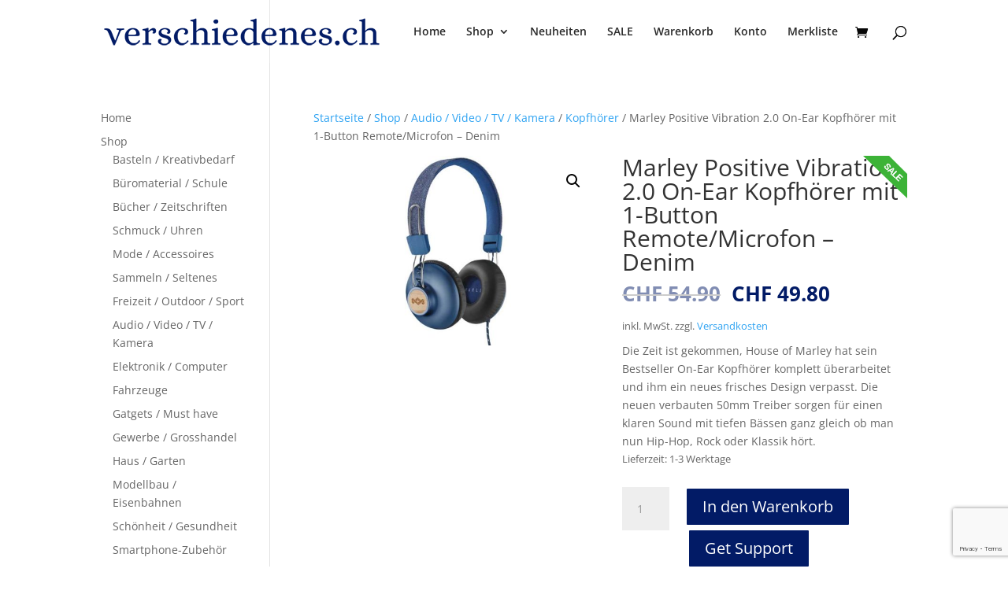

--- FILE ---
content_type: text/html; charset=utf-8
request_url: https://www.google.com/recaptcha/api2/anchor?ar=1&k=6Lec4sMZAAAAAJYFldzP16LOnBz4byIxSVq-leGg&co=aHR0cHM6Ly92ZXJzY2hpZWRlbmVzLmNoOjQ0Mw..&hl=en&v=PoyoqOPhxBO7pBk68S4YbpHZ&size=invisible&anchor-ms=20000&execute-ms=30000&cb=xj76s7eobyug
body_size: 48595
content:
<!DOCTYPE HTML><html dir="ltr" lang="en"><head><meta http-equiv="Content-Type" content="text/html; charset=UTF-8">
<meta http-equiv="X-UA-Compatible" content="IE=edge">
<title>reCAPTCHA</title>
<style type="text/css">
/* cyrillic-ext */
@font-face {
  font-family: 'Roboto';
  font-style: normal;
  font-weight: 400;
  font-stretch: 100%;
  src: url(//fonts.gstatic.com/s/roboto/v48/KFO7CnqEu92Fr1ME7kSn66aGLdTylUAMa3GUBHMdazTgWw.woff2) format('woff2');
  unicode-range: U+0460-052F, U+1C80-1C8A, U+20B4, U+2DE0-2DFF, U+A640-A69F, U+FE2E-FE2F;
}
/* cyrillic */
@font-face {
  font-family: 'Roboto';
  font-style: normal;
  font-weight: 400;
  font-stretch: 100%;
  src: url(//fonts.gstatic.com/s/roboto/v48/KFO7CnqEu92Fr1ME7kSn66aGLdTylUAMa3iUBHMdazTgWw.woff2) format('woff2');
  unicode-range: U+0301, U+0400-045F, U+0490-0491, U+04B0-04B1, U+2116;
}
/* greek-ext */
@font-face {
  font-family: 'Roboto';
  font-style: normal;
  font-weight: 400;
  font-stretch: 100%;
  src: url(//fonts.gstatic.com/s/roboto/v48/KFO7CnqEu92Fr1ME7kSn66aGLdTylUAMa3CUBHMdazTgWw.woff2) format('woff2');
  unicode-range: U+1F00-1FFF;
}
/* greek */
@font-face {
  font-family: 'Roboto';
  font-style: normal;
  font-weight: 400;
  font-stretch: 100%;
  src: url(//fonts.gstatic.com/s/roboto/v48/KFO7CnqEu92Fr1ME7kSn66aGLdTylUAMa3-UBHMdazTgWw.woff2) format('woff2');
  unicode-range: U+0370-0377, U+037A-037F, U+0384-038A, U+038C, U+038E-03A1, U+03A3-03FF;
}
/* math */
@font-face {
  font-family: 'Roboto';
  font-style: normal;
  font-weight: 400;
  font-stretch: 100%;
  src: url(//fonts.gstatic.com/s/roboto/v48/KFO7CnqEu92Fr1ME7kSn66aGLdTylUAMawCUBHMdazTgWw.woff2) format('woff2');
  unicode-range: U+0302-0303, U+0305, U+0307-0308, U+0310, U+0312, U+0315, U+031A, U+0326-0327, U+032C, U+032F-0330, U+0332-0333, U+0338, U+033A, U+0346, U+034D, U+0391-03A1, U+03A3-03A9, U+03B1-03C9, U+03D1, U+03D5-03D6, U+03F0-03F1, U+03F4-03F5, U+2016-2017, U+2034-2038, U+203C, U+2040, U+2043, U+2047, U+2050, U+2057, U+205F, U+2070-2071, U+2074-208E, U+2090-209C, U+20D0-20DC, U+20E1, U+20E5-20EF, U+2100-2112, U+2114-2115, U+2117-2121, U+2123-214F, U+2190, U+2192, U+2194-21AE, U+21B0-21E5, U+21F1-21F2, U+21F4-2211, U+2213-2214, U+2216-22FF, U+2308-230B, U+2310, U+2319, U+231C-2321, U+2336-237A, U+237C, U+2395, U+239B-23B7, U+23D0, U+23DC-23E1, U+2474-2475, U+25AF, U+25B3, U+25B7, U+25BD, U+25C1, U+25CA, U+25CC, U+25FB, U+266D-266F, U+27C0-27FF, U+2900-2AFF, U+2B0E-2B11, U+2B30-2B4C, U+2BFE, U+3030, U+FF5B, U+FF5D, U+1D400-1D7FF, U+1EE00-1EEFF;
}
/* symbols */
@font-face {
  font-family: 'Roboto';
  font-style: normal;
  font-weight: 400;
  font-stretch: 100%;
  src: url(//fonts.gstatic.com/s/roboto/v48/KFO7CnqEu92Fr1ME7kSn66aGLdTylUAMaxKUBHMdazTgWw.woff2) format('woff2');
  unicode-range: U+0001-000C, U+000E-001F, U+007F-009F, U+20DD-20E0, U+20E2-20E4, U+2150-218F, U+2190, U+2192, U+2194-2199, U+21AF, U+21E6-21F0, U+21F3, U+2218-2219, U+2299, U+22C4-22C6, U+2300-243F, U+2440-244A, U+2460-24FF, U+25A0-27BF, U+2800-28FF, U+2921-2922, U+2981, U+29BF, U+29EB, U+2B00-2BFF, U+4DC0-4DFF, U+FFF9-FFFB, U+10140-1018E, U+10190-1019C, U+101A0, U+101D0-101FD, U+102E0-102FB, U+10E60-10E7E, U+1D2C0-1D2D3, U+1D2E0-1D37F, U+1F000-1F0FF, U+1F100-1F1AD, U+1F1E6-1F1FF, U+1F30D-1F30F, U+1F315, U+1F31C, U+1F31E, U+1F320-1F32C, U+1F336, U+1F378, U+1F37D, U+1F382, U+1F393-1F39F, U+1F3A7-1F3A8, U+1F3AC-1F3AF, U+1F3C2, U+1F3C4-1F3C6, U+1F3CA-1F3CE, U+1F3D4-1F3E0, U+1F3ED, U+1F3F1-1F3F3, U+1F3F5-1F3F7, U+1F408, U+1F415, U+1F41F, U+1F426, U+1F43F, U+1F441-1F442, U+1F444, U+1F446-1F449, U+1F44C-1F44E, U+1F453, U+1F46A, U+1F47D, U+1F4A3, U+1F4B0, U+1F4B3, U+1F4B9, U+1F4BB, U+1F4BF, U+1F4C8-1F4CB, U+1F4D6, U+1F4DA, U+1F4DF, U+1F4E3-1F4E6, U+1F4EA-1F4ED, U+1F4F7, U+1F4F9-1F4FB, U+1F4FD-1F4FE, U+1F503, U+1F507-1F50B, U+1F50D, U+1F512-1F513, U+1F53E-1F54A, U+1F54F-1F5FA, U+1F610, U+1F650-1F67F, U+1F687, U+1F68D, U+1F691, U+1F694, U+1F698, U+1F6AD, U+1F6B2, U+1F6B9-1F6BA, U+1F6BC, U+1F6C6-1F6CF, U+1F6D3-1F6D7, U+1F6E0-1F6EA, U+1F6F0-1F6F3, U+1F6F7-1F6FC, U+1F700-1F7FF, U+1F800-1F80B, U+1F810-1F847, U+1F850-1F859, U+1F860-1F887, U+1F890-1F8AD, U+1F8B0-1F8BB, U+1F8C0-1F8C1, U+1F900-1F90B, U+1F93B, U+1F946, U+1F984, U+1F996, U+1F9E9, U+1FA00-1FA6F, U+1FA70-1FA7C, U+1FA80-1FA89, U+1FA8F-1FAC6, U+1FACE-1FADC, U+1FADF-1FAE9, U+1FAF0-1FAF8, U+1FB00-1FBFF;
}
/* vietnamese */
@font-face {
  font-family: 'Roboto';
  font-style: normal;
  font-weight: 400;
  font-stretch: 100%;
  src: url(//fonts.gstatic.com/s/roboto/v48/KFO7CnqEu92Fr1ME7kSn66aGLdTylUAMa3OUBHMdazTgWw.woff2) format('woff2');
  unicode-range: U+0102-0103, U+0110-0111, U+0128-0129, U+0168-0169, U+01A0-01A1, U+01AF-01B0, U+0300-0301, U+0303-0304, U+0308-0309, U+0323, U+0329, U+1EA0-1EF9, U+20AB;
}
/* latin-ext */
@font-face {
  font-family: 'Roboto';
  font-style: normal;
  font-weight: 400;
  font-stretch: 100%;
  src: url(//fonts.gstatic.com/s/roboto/v48/KFO7CnqEu92Fr1ME7kSn66aGLdTylUAMa3KUBHMdazTgWw.woff2) format('woff2');
  unicode-range: U+0100-02BA, U+02BD-02C5, U+02C7-02CC, U+02CE-02D7, U+02DD-02FF, U+0304, U+0308, U+0329, U+1D00-1DBF, U+1E00-1E9F, U+1EF2-1EFF, U+2020, U+20A0-20AB, U+20AD-20C0, U+2113, U+2C60-2C7F, U+A720-A7FF;
}
/* latin */
@font-face {
  font-family: 'Roboto';
  font-style: normal;
  font-weight: 400;
  font-stretch: 100%;
  src: url(//fonts.gstatic.com/s/roboto/v48/KFO7CnqEu92Fr1ME7kSn66aGLdTylUAMa3yUBHMdazQ.woff2) format('woff2');
  unicode-range: U+0000-00FF, U+0131, U+0152-0153, U+02BB-02BC, U+02C6, U+02DA, U+02DC, U+0304, U+0308, U+0329, U+2000-206F, U+20AC, U+2122, U+2191, U+2193, U+2212, U+2215, U+FEFF, U+FFFD;
}
/* cyrillic-ext */
@font-face {
  font-family: 'Roboto';
  font-style: normal;
  font-weight: 500;
  font-stretch: 100%;
  src: url(//fonts.gstatic.com/s/roboto/v48/KFO7CnqEu92Fr1ME7kSn66aGLdTylUAMa3GUBHMdazTgWw.woff2) format('woff2');
  unicode-range: U+0460-052F, U+1C80-1C8A, U+20B4, U+2DE0-2DFF, U+A640-A69F, U+FE2E-FE2F;
}
/* cyrillic */
@font-face {
  font-family: 'Roboto';
  font-style: normal;
  font-weight: 500;
  font-stretch: 100%;
  src: url(//fonts.gstatic.com/s/roboto/v48/KFO7CnqEu92Fr1ME7kSn66aGLdTylUAMa3iUBHMdazTgWw.woff2) format('woff2');
  unicode-range: U+0301, U+0400-045F, U+0490-0491, U+04B0-04B1, U+2116;
}
/* greek-ext */
@font-face {
  font-family: 'Roboto';
  font-style: normal;
  font-weight: 500;
  font-stretch: 100%;
  src: url(//fonts.gstatic.com/s/roboto/v48/KFO7CnqEu92Fr1ME7kSn66aGLdTylUAMa3CUBHMdazTgWw.woff2) format('woff2');
  unicode-range: U+1F00-1FFF;
}
/* greek */
@font-face {
  font-family: 'Roboto';
  font-style: normal;
  font-weight: 500;
  font-stretch: 100%;
  src: url(//fonts.gstatic.com/s/roboto/v48/KFO7CnqEu92Fr1ME7kSn66aGLdTylUAMa3-UBHMdazTgWw.woff2) format('woff2');
  unicode-range: U+0370-0377, U+037A-037F, U+0384-038A, U+038C, U+038E-03A1, U+03A3-03FF;
}
/* math */
@font-face {
  font-family: 'Roboto';
  font-style: normal;
  font-weight: 500;
  font-stretch: 100%;
  src: url(//fonts.gstatic.com/s/roboto/v48/KFO7CnqEu92Fr1ME7kSn66aGLdTylUAMawCUBHMdazTgWw.woff2) format('woff2');
  unicode-range: U+0302-0303, U+0305, U+0307-0308, U+0310, U+0312, U+0315, U+031A, U+0326-0327, U+032C, U+032F-0330, U+0332-0333, U+0338, U+033A, U+0346, U+034D, U+0391-03A1, U+03A3-03A9, U+03B1-03C9, U+03D1, U+03D5-03D6, U+03F0-03F1, U+03F4-03F5, U+2016-2017, U+2034-2038, U+203C, U+2040, U+2043, U+2047, U+2050, U+2057, U+205F, U+2070-2071, U+2074-208E, U+2090-209C, U+20D0-20DC, U+20E1, U+20E5-20EF, U+2100-2112, U+2114-2115, U+2117-2121, U+2123-214F, U+2190, U+2192, U+2194-21AE, U+21B0-21E5, U+21F1-21F2, U+21F4-2211, U+2213-2214, U+2216-22FF, U+2308-230B, U+2310, U+2319, U+231C-2321, U+2336-237A, U+237C, U+2395, U+239B-23B7, U+23D0, U+23DC-23E1, U+2474-2475, U+25AF, U+25B3, U+25B7, U+25BD, U+25C1, U+25CA, U+25CC, U+25FB, U+266D-266F, U+27C0-27FF, U+2900-2AFF, U+2B0E-2B11, U+2B30-2B4C, U+2BFE, U+3030, U+FF5B, U+FF5D, U+1D400-1D7FF, U+1EE00-1EEFF;
}
/* symbols */
@font-face {
  font-family: 'Roboto';
  font-style: normal;
  font-weight: 500;
  font-stretch: 100%;
  src: url(//fonts.gstatic.com/s/roboto/v48/KFO7CnqEu92Fr1ME7kSn66aGLdTylUAMaxKUBHMdazTgWw.woff2) format('woff2');
  unicode-range: U+0001-000C, U+000E-001F, U+007F-009F, U+20DD-20E0, U+20E2-20E4, U+2150-218F, U+2190, U+2192, U+2194-2199, U+21AF, U+21E6-21F0, U+21F3, U+2218-2219, U+2299, U+22C4-22C6, U+2300-243F, U+2440-244A, U+2460-24FF, U+25A0-27BF, U+2800-28FF, U+2921-2922, U+2981, U+29BF, U+29EB, U+2B00-2BFF, U+4DC0-4DFF, U+FFF9-FFFB, U+10140-1018E, U+10190-1019C, U+101A0, U+101D0-101FD, U+102E0-102FB, U+10E60-10E7E, U+1D2C0-1D2D3, U+1D2E0-1D37F, U+1F000-1F0FF, U+1F100-1F1AD, U+1F1E6-1F1FF, U+1F30D-1F30F, U+1F315, U+1F31C, U+1F31E, U+1F320-1F32C, U+1F336, U+1F378, U+1F37D, U+1F382, U+1F393-1F39F, U+1F3A7-1F3A8, U+1F3AC-1F3AF, U+1F3C2, U+1F3C4-1F3C6, U+1F3CA-1F3CE, U+1F3D4-1F3E0, U+1F3ED, U+1F3F1-1F3F3, U+1F3F5-1F3F7, U+1F408, U+1F415, U+1F41F, U+1F426, U+1F43F, U+1F441-1F442, U+1F444, U+1F446-1F449, U+1F44C-1F44E, U+1F453, U+1F46A, U+1F47D, U+1F4A3, U+1F4B0, U+1F4B3, U+1F4B9, U+1F4BB, U+1F4BF, U+1F4C8-1F4CB, U+1F4D6, U+1F4DA, U+1F4DF, U+1F4E3-1F4E6, U+1F4EA-1F4ED, U+1F4F7, U+1F4F9-1F4FB, U+1F4FD-1F4FE, U+1F503, U+1F507-1F50B, U+1F50D, U+1F512-1F513, U+1F53E-1F54A, U+1F54F-1F5FA, U+1F610, U+1F650-1F67F, U+1F687, U+1F68D, U+1F691, U+1F694, U+1F698, U+1F6AD, U+1F6B2, U+1F6B9-1F6BA, U+1F6BC, U+1F6C6-1F6CF, U+1F6D3-1F6D7, U+1F6E0-1F6EA, U+1F6F0-1F6F3, U+1F6F7-1F6FC, U+1F700-1F7FF, U+1F800-1F80B, U+1F810-1F847, U+1F850-1F859, U+1F860-1F887, U+1F890-1F8AD, U+1F8B0-1F8BB, U+1F8C0-1F8C1, U+1F900-1F90B, U+1F93B, U+1F946, U+1F984, U+1F996, U+1F9E9, U+1FA00-1FA6F, U+1FA70-1FA7C, U+1FA80-1FA89, U+1FA8F-1FAC6, U+1FACE-1FADC, U+1FADF-1FAE9, U+1FAF0-1FAF8, U+1FB00-1FBFF;
}
/* vietnamese */
@font-face {
  font-family: 'Roboto';
  font-style: normal;
  font-weight: 500;
  font-stretch: 100%;
  src: url(//fonts.gstatic.com/s/roboto/v48/KFO7CnqEu92Fr1ME7kSn66aGLdTylUAMa3OUBHMdazTgWw.woff2) format('woff2');
  unicode-range: U+0102-0103, U+0110-0111, U+0128-0129, U+0168-0169, U+01A0-01A1, U+01AF-01B0, U+0300-0301, U+0303-0304, U+0308-0309, U+0323, U+0329, U+1EA0-1EF9, U+20AB;
}
/* latin-ext */
@font-face {
  font-family: 'Roboto';
  font-style: normal;
  font-weight: 500;
  font-stretch: 100%;
  src: url(//fonts.gstatic.com/s/roboto/v48/KFO7CnqEu92Fr1ME7kSn66aGLdTylUAMa3KUBHMdazTgWw.woff2) format('woff2');
  unicode-range: U+0100-02BA, U+02BD-02C5, U+02C7-02CC, U+02CE-02D7, U+02DD-02FF, U+0304, U+0308, U+0329, U+1D00-1DBF, U+1E00-1E9F, U+1EF2-1EFF, U+2020, U+20A0-20AB, U+20AD-20C0, U+2113, U+2C60-2C7F, U+A720-A7FF;
}
/* latin */
@font-face {
  font-family: 'Roboto';
  font-style: normal;
  font-weight: 500;
  font-stretch: 100%;
  src: url(//fonts.gstatic.com/s/roboto/v48/KFO7CnqEu92Fr1ME7kSn66aGLdTylUAMa3yUBHMdazQ.woff2) format('woff2');
  unicode-range: U+0000-00FF, U+0131, U+0152-0153, U+02BB-02BC, U+02C6, U+02DA, U+02DC, U+0304, U+0308, U+0329, U+2000-206F, U+20AC, U+2122, U+2191, U+2193, U+2212, U+2215, U+FEFF, U+FFFD;
}
/* cyrillic-ext */
@font-face {
  font-family: 'Roboto';
  font-style: normal;
  font-weight: 900;
  font-stretch: 100%;
  src: url(//fonts.gstatic.com/s/roboto/v48/KFO7CnqEu92Fr1ME7kSn66aGLdTylUAMa3GUBHMdazTgWw.woff2) format('woff2');
  unicode-range: U+0460-052F, U+1C80-1C8A, U+20B4, U+2DE0-2DFF, U+A640-A69F, U+FE2E-FE2F;
}
/* cyrillic */
@font-face {
  font-family: 'Roboto';
  font-style: normal;
  font-weight: 900;
  font-stretch: 100%;
  src: url(//fonts.gstatic.com/s/roboto/v48/KFO7CnqEu92Fr1ME7kSn66aGLdTylUAMa3iUBHMdazTgWw.woff2) format('woff2');
  unicode-range: U+0301, U+0400-045F, U+0490-0491, U+04B0-04B1, U+2116;
}
/* greek-ext */
@font-face {
  font-family: 'Roboto';
  font-style: normal;
  font-weight: 900;
  font-stretch: 100%;
  src: url(//fonts.gstatic.com/s/roboto/v48/KFO7CnqEu92Fr1ME7kSn66aGLdTylUAMa3CUBHMdazTgWw.woff2) format('woff2');
  unicode-range: U+1F00-1FFF;
}
/* greek */
@font-face {
  font-family: 'Roboto';
  font-style: normal;
  font-weight: 900;
  font-stretch: 100%;
  src: url(//fonts.gstatic.com/s/roboto/v48/KFO7CnqEu92Fr1ME7kSn66aGLdTylUAMa3-UBHMdazTgWw.woff2) format('woff2');
  unicode-range: U+0370-0377, U+037A-037F, U+0384-038A, U+038C, U+038E-03A1, U+03A3-03FF;
}
/* math */
@font-face {
  font-family: 'Roboto';
  font-style: normal;
  font-weight: 900;
  font-stretch: 100%;
  src: url(//fonts.gstatic.com/s/roboto/v48/KFO7CnqEu92Fr1ME7kSn66aGLdTylUAMawCUBHMdazTgWw.woff2) format('woff2');
  unicode-range: U+0302-0303, U+0305, U+0307-0308, U+0310, U+0312, U+0315, U+031A, U+0326-0327, U+032C, U+032F-0330, U+0332-0333, U+0338, U+033A, U+0346, U+034D, U+0391-03A1, U+03A3-03A9, U+03B1-03C9, U+03D1, U+03D5-03D6, U+03F0-03F1, U+03F4-03F5, U+2016-2017, U+2034-2038, U+203C, U+2040, U+2043, U+2047, U+2050, U+2057, U+205F, U+2070-2071, U+2074-208E, U+2090-209C, U+20D0-20DC, U+20E1, U+20E5-20EF, U+2100-2112, U+2114-2115, U+2117-2121, U+2123-214F, U+2190, U+2192, U+2194-21AE, U+21B0-21E5, U+21F1-21F2, U+21F4-2211, U+2213-2214, U+2216-22FF, U+2308-230B, U+2310, U+2319, U+231C-2321, U+2336-237A, U+237C, U+2395, U+239B-23B7, U+23D0, U+23DC-23E1, U+2474-2475, U+25AF, U+25B3, U+25B7, U+25BD, U+25C1, U+25CA, U+25CC, U+25FB, U+266D-266F, U+27C0-27FF, U+2900-2AFF, U+2B0E-2B11, U+2B30-2B4C, U+2BFE, U+3030, U+FF5B, U+FF5D, U+1D400-1D7FF, U+1EE00-1EEFF;
}
/* symbols */
@font-face {
  font-family: 'Roboto';
  font-style: normal;
  font-weight: 900;
  font-stretch: 100%;
  src: url(//fonts.gstatic.com/s/roboto/v48/KFO7CnqEu92Fr1ME7kSn66aGLdTylUAMaxKUBHMdazTgWw.woff2) format('woff2');
  unicode-range: U+0001-000C, U+000E-001F, U+007F-009F, U+20DD-20E0, U+20E2-20E4, U+2150-218F, U+2190, U+2192, U+2194-2199, U+21AF, U+21E6-21F0, U+21F3, U+2218-2219, U+2299, U+22C4-22C6, U+2300-243F, U+2440-244A, U+2460-24FF, U+25A0-27BF, U+2800-28FF, U+2921-2922, U+2981, U+29BF, U+29EB, U+2B00-2BFF, U+4DC0-4DFF, U+FFF9-FFFB, U+10140-1018E, U+10190-1019C, U+101A0, U+101D0-101FD, U+102E0-102FB, U+10E60-10E7E, U+1D2C0-1D2D3, U+1D2E0-1D37F, U+1F000-1F0FF, U+1F100-1F1AD, U+1F1E6-1F1FF, U+1F30D-1F30F, U+1F315, U+1F31C, U+1F31E, U+1F320-1F32C, U+1F336, U+1F378, U+1F37D, U+1F382, U+1F393-1F39F, U+1F3A7-1F3A8, U+1F3AC-1F3AF, U+1F3C2, U+1F3C4-1F3C6, U+1F3CA-1F3CE, U+1F3D4-1F3E0, U+1F3ED, U+1F3F1-1F3F3, U+1F3F5-1F3F7, U+1F408, U+1F415, U+1F41F, U+1F426, U+1F43F, U+1F441-1F442, U+1F444, U+1F446-1F449, U+1F44C-1F44E, U+1F453, U+1F46A, U+1F47D, U+1F4A3, U+1F4B0, U+1F4B3, U+1F4B9, U+1F4BB, U+1F4BF, U+1F4C8-1F4CB, U+1F4D6, U+1F4DA, U+1F4DF, U+1F4E3-1F4E6, U+1F4EA-1F4ED, U+1F4F7, U+1F4F9-1F4FB, U+1F4FD-1F4FE, U+1F503, U+1F507-1F50B, U+1F50D, U+1F512-1F513, U+1F53E-1F54A, U+1F54F-1F5FA, U+1F610, U+1F650-1F67F, U+1F687, U+1F68D, U+1F691, U+1F694, U+1F698, U+1F6AD, U+1F6B2, U+1F6B9-1F6BA, U+1F6BC, U+1F6C6-1F6CF, U+1F6D3-1F6D7, U+1F6E0-1F6EA, U+1F6F0-1F6F3, U+1F6F7-1F6FC, U+1F700-1F7FF, U+1F800-1F80B, U+1F810-1F847, U+1F850-1F859, U+1F860-1F887, U+1F890-1F8AD, U+1F8B0-1F8BB, U+1F8C0-1F8C1, U+1F900-1F90B, U+1F93B, U+1F946, U+1F984, U+1F996, U+1F9E9, U+1FA00-1FA6F, U+1FA70-1FA7C, U+1FA80-1FA89, U+1FA8F-1FAC6, U+1FACE-1FADC, U+1FADF-1FAE9, U+1FAF0-1FAF8, U+1FB00-1FBFF;
}
/* vietnamese */
@font-face {
  font-family: 'Roboto';
  font-style: normal;
  font-weight: 900;
  font-stretch: 100%;
  src: url(//fonts.gstatic.com/s/roboto/v48/KFO7CnqEu92Fr1ME7kSn66aGLdTylUAMa3OUBHMdazTgWw.woff2) format('woff2');
  unicode-range: U+0102-0103, U+0110-0111, U+0128-0129, U+0168-0169, U+01A0-01A1, U+01AF-01B0, U+0300-0301, U+0303-0304, U+0308-0309, U+0323, U+0329, U+1EA0-1EF9, U+20AB;
}
/* latin-ext */
@font-face {
  font-family: 'Roboto';
  font-style: normal;
  font-weight: 900;
  font-stretch: 100%;
  src: url(//fonts.gstatic.com/s/roboto/v48/KFO7CnqEu92Fr1ME7kSn66aGLdTylUAMa3KUBHMdazTgWw.woff2) format('woff2');
  unicode-range: U+0100-02BA, U+02BD-02C5, U+02C7-02CC, U+02CE-02D7, U+02DD-02FF, U+0304, U+0308, U+0329, U+1D00-1DBF, U+1E00-1E9F, U+1EF2-1EFF, U+2020, U+20A0-20AB, U+20AD-20C0, U+2113, U+2C60-2C7F, U+A720-A7FF;
}
/* latin */
@font-face {
  font-family: 'Roboto';
  font-style: normal;
  font-weight: 900;
  font-stretch: 100%;
  src: url(//fonts.gstatic.com/s/roboto/v48/KFO7CnqEu92Fr1ME7kSn66aGLdTylUAMa3yUBHMdazQ.woff2) format('woff2');
  unicode-range: U+0000-00FF, U+0131, U+0152-0153, U+02BB-02BC, U+02C6, U+02DA, U+02DC, U+0304, U+0308, U+0329, U+2000-206F, U+20AC, U+2122, U+2191, U+2193, U+2212, U+2215, U+FEFF, U+FFFD;
}

</style>
<link rel="stylesheet" type="text/css" href="https://www.gstatic.com/recaptcha/releases/PoyoqOPhxBO7pBk68S4YbpHZ/styles__ltr.css">
<script nonce="vjKhy3sIw77LInOsRoXWCQ" type="text/javascript">window['__recaptcha_api'] = 'https://www.google.com/recaptcha/api2/';</script>
<script type="text/javascript" src="https://www.gstatic.com/recaptcha/releases/PoyoqOPhxBO7pBk68S4YbpHZ/recaptcha__en.js" nonce="vjKhy3sIw77LInOsRoXWCQ">
      
    </script></head>
<body><div id="rc-anchor-alert" class="rc-anchor-alert"></div>
<input type="hidden" id="recaptcha-token" value="[base64]">
<script type="text/javascript" nonce="vjKhy3sIw77LInOsRoXWCQ">
      recaptcha.anchor.Main.init("[\x22ainput\x22,[\x22bgdata\x22,\x22\x22,\[base64]/[base64]/[base64]/[base64]/[base64]/[base64]/KGcoTywyNTMsTy5PKSxVRyhPLEMpKTpnKE8sMjUzLEMpLE8pKSxsKSksTykpfSxieT1mdW5jdGlvbihDLE8sdSxsKXtmb3IobD0odT1SKEMpLDApO08+MDtPLS0pbD1sPDw4fFooQyk7ZyhDLHUsbCl9LFVHPWZ1bmN0aW9uKEMsTyl7Qy5pLmxlbmd0aD4xMDQ/[base64]/[base64]/[base64]/[base64]/[base64]/[base64]/[base64]\\u003d\x22,\[base64]\x22,\[base64]/DnwTCrxtNL8OdB8KtWlvDoCzDuhgsBMK+wrXCksKew6wLZMOqL8ORwrXCksK0NkXDv8OXwqQ7wrZWw4DCvMOLfVLCh8KECcOow4LCp8K5wroEwp4WGSXDp8KKZVjCvxfCsUY9fFh8RsOew7XCpENjKFvDksKMEcOaNcO1CDYOS1o9Kx/CkGTDgsKew4zCjcKzwo97w7XDvTHCuQ/CgDXCs8OCw4zCksOiwrETwr0+KwhrcFpZw7DDmU/DmhbCkyrCjsKNIi5BZkpnwrU7wrVaWMKCw4ZwREDCkcKxw7HClsKCYcOWacKaw6HCsMKAwoXDgwjCqcOPw57DmMKgG2YWwoDCtsO9wqnDtjRow4bDt8KFw5DCsxkQw60RGMK3Xx/CmMKnw5EbRcO7LVTDom90K2hpaMKuw7BcIyvDs3bCkyxUIF1dSyrDiMOhwrjCoX/ChScyZSZVwrwsJkgtwqPCocKPwrlIw5BVw6rDmsKFwpE4w4sXwprDkxvCiQTCnsKIwqHDpCHCnkLDtMOFwpMnwpFZwpF8NsOUwp3DkAUUVcKQw54AfcOROMO1YsKdWBF/O8KTFMONYWk6Rk1Jw5xkw4nDjGg3VMK1G0w2wpZuNn3CtQfDpsOQwrYywrDCucKGwp/Ds3TDplo1wqApf8O9w6R1w6fDlMO+B8KVw7XCmywaw78ZJMKSw6EadmAdw5fDjsKZDMO7w7AEThPCicO6ZsKIw4bCvMOrw4t/FsOHwpfChMK8e8KxTBzDqsOJwoPCujLDmxTCrMKuwpjCuMOtV8OlwqnCmcOff0HCqGnDjzvDmcO6wrJAwoHDnxQiw4xfwpdSD8KMwq7CqhPDt8KGLcKYOh5IDMKeIxvCgsOALQF3J8KuFMKnw4NmwqvCjxpGDMOHwqc/[base64]/dMOWw6DCo8Ktw4rCiMOWw4fDusOYesK+w6/DlGTDmgLDhsKHZ8KFD8KiHl91w7LDgkPDv8OXO8OmWsKMNm8SdMOmcsObKyLDuzx3eMKqw7vCrMO6w5TCum0jw74mw7Yhw7VTwpHCoBTDsGoHw7/DlQbCisOySis/[base64]/[base64]/DtsO4wp0tKl3DqQo4wpwsOsOzTndZbsKZwo58eMOcwrvDl8OlN3PCnMKvw63CqTDDs8K2w6/Du8KNwoUZwpRyZldiw5TCiDNVfMOvw6vCv8KhZ8ONw7DDtsKGwqJkbkhLPsKrHsKYwqsgCsOjFsOyIMOtw6HDunjChlrDmsK+wp/CsMK7wo5tT8OnwojDvnkMLibCrR4Ww4M1wpUawo7CpEDCkcOyw6fDhH9+wojCgMO9DA/[base64]/Dm8KIZB5lw7VHJWHCk8OJCsOkwqfDpMKlw6fDrjUpw4DCtsKSwqgXwrjCqjbCn8Odwo/[base64]/[base64]/w7LDpMOHSw3Dp8KKw6dKwqPDvngKw6thcsKhw73Cv8KdesKeCm/CtzNNaXHCp8KjNETDiXzDvcKkwrrCt8Oww7oXVzvCjUzCuV4EwoJlQcKeAcKOLmjDisKWwo8vwoNkKWvCrkDCo8KjNghoGQokK07Cv8KCwo8/w7fCj8KTwp02Bic1AmYWesOzMMOCw4MrZsKkwrolwoYbwrrCmgjDq0nClMKwYj4Sw6nChHRQw7jChsOAw7BPw58CDsKAwqR0A8ODw4BHwonCk8KUHMKWwprDtcOgf8K1A8KLVcOBNwjCqCzDkDxow7/CmiAGOHzCrcOTdsOuw4tuwpEfbcK8wpzDt8KgVCLCnys/w5HDnzTDkHEqwqh8w5LDjV8YQS8Uw7zChGVhwp7DvsKkw6QAwps1w5bCgMOyYHcnNhDCmGpwecKEPcO8RwnCt8O/bwlzwoLDvcKMw4TCsiPCg8OZEV0Tw5Fwwp7CoGjDhMOEw4DDpMKXwqvDv8KTwpNIbsK4CUBkwoU9c2Bjw74BwrfCgMOqwrZpTcKYXcOdRsKyQknClm/CiEAowpPClMKwa1I+dFzDrxA5P3nCmMK/UUnCoHrDuXfCoSkIwptMLynCt8O0GsKIw7bCmsO2w4DCs358IcKwXmLDtMKBw57DjHLDmz3CmMKjfsOJV8Kjw4NawrvCrzJgHypIw6Z+wrdpI2lNUFZiw78tw6BVw7HDlFkQJn/ChsKnw61Ow5oZw67CtsKSwr3DmMK4TcOKaC1fw5Z8woESw5EJw4cHwqvDgxbCoVnDkcOyw4JlERNHw7rDksKuKMK4fns6w6wvYCJVVMOnOkQua8KEfcOHw7TCiMKhZE7Cs8K8azVKcGh0w7/[base64]/CjcKgacOTD8Orw4ARF8OfQQnCvwQ1wrfCkS3DnkZiwrAIw6UJXBI5CyLDnB/DrMOtNMOYcDLDo8Kgw6tjXzhOw7bCucKOWyTCkhl9w6/DrsK/wpLCgMKXZ8KRY2lSaypDwr4swrhiw45Ew4zCjWLDplvDllBrw43Dr3Amw5hQXlxRw5HDhDXDusK5FzJ0D1PCkjDCjcKKaU/CpcOUwoNqJh0Hw68iVcK1MsKOwo5Yw7AbRMOyd8KLwplHwrjCokrChcK5wpMqSMK5w7NbfXPCgXJbNcO7CsKHEcOeAcOscGfCv3vDon7Dpj7DpDzCgcK2w61JwrsLwpPCn8ODwrrCgjV6wpcLDsKcw5/CicOowrTDmCIjTsOdfcKew5dsfBrDgcOdwpBLFcKQDMO6N07Dr8O7w6xgEH5gaQjCrD7DjcKBPjrDmlZlw4/[base64]/[base64]/ClhELTl9Sw4nCjsO6SsOsw65qwoV7wpglw7s/[base64]/CBrCmi3Cj15WOcOVwp7CtmDDiHExGUvCtGbDtMOcwr45HUA5YsOVR8KwwozCusO6Ag/DgD/DksOiL8O7wrHDk8KFIXXDmXjCnDBywqHDtMOTGsO+ZAVmZ2jChsKhJ8OaFsKXFSvCgsK7LsO3ZxrDsT3Di8K+B8OvwpJQw5DCpcKIw6zCsTA6OyrDlkcUw67DqcO7K8KnwozDohbCo8Kbwq/DjsKgeH3CjsOPAmo8w5EUI3zCpcOsw6TDq8OOPHB8w6Iuw7bDgl9Jw4gzemfChAxjw53DsFLDhVvDl8KLWyPDncKOwrvDtsK9w6coBQwZw7QZOcOLacO8KWLCv8Khwo/CjMOgesOkwoc4JcOiwqjCq8KQw7BlVsKCfcOJDkbCi8ORw6I4woVsw5jDiWXCjcKfw53CsRnCosKrwonDjMOCYMO3cAlVwrXCtU0tbMKsw4zDq8KHw7XDscKcR8KMwoLDqMKsWMK4w6rDq8O9w6DDiHQvWE8rw5/DoRXCln5zw64dMm1Cw7MGa8KBwqkuwpPDu8KTK8KgRFlHYWTCqsOTLSRtcsK3w6IWHsOTw4/DuX8mVcKKF8OVw6TDtELDpcOnw74wA8Ojw7TDoxA3wqLCt8O0w70eNytaXsKPdybCvn8NwpcOw6bCgi7CpAXCv8Kuw5MJw67CpFDDjMOOw7rCiALCmMKeYcOkwpIQeSrDssKgFj4TwqFJwpHChsKMw4/[base64]/DrBLDlGw9UWDCliIiC8KpDMOcw6ImbsKNScOPGkErw5PCi8OeZTfCqcKuwqE9f3DDucOiw6JCwpd9a8OKXsKZTw7DlGBEPsOZwrXDiRN/[base64]/DvWjCn8OkL8OZw7LDgnkmYE/CkMOAwo/[base64]/CjcO1w4vDi8OGE8OJXn/[base64]/DsTDCosKZc2M9Cz4Zwqc1ACMLw5sEwqB5KcKtKMOswq0QO0rChTDDskDCuMOCw6oKSxVJwq7DncKZOMOWKMKVwoHCssKrTHFeIHHDo1zCgsOiWcOqU8O1OlHCrMK9U8OFfcKvMsOIw6HDoA7Dp1QtacOZwqjCjirDniAQwrDDscOrw6/DssKUG0XDncK2w7gjwpjCncOXw4PDqmvDgMKbwpTDiBnCrMKpw5fDm2/DvMKbRz/CjMKowqPDhHrDsAvDmEIDw4t8NsO+dsOvwqXCpCrClsOPw5lcWsO+wpbCqsKIdUoewqjDunnCvsKDwpxXwpxEHcKhMMKKOMO9WXkFwpRzJsKywo/CqTPDgAAxw4DCi8KLP8KvwrwEVcKiJi8GwqRDwrITSsK6NMKrUMOIQ25WwpvCkMKxOFI0TFByOF9adUTDoVEkDsOxfMO2wo/Ds8K/fjBBWsOuMxx9bsK/wrjCtXsOwowKYwzCkBRSLULCmMO2w6XDpMO4MxbCkSlEORrDnHPDvMKIJXPCmkg/wqvCssK5w4nDhWfDuVE3w6TCpsOgwqkgw77CgMOkYcOvJsK6w6nCisOtPDQXLkzCksOeOcOnwrMNI8OwLU3DpMOmJ8KhLA3DjHzCtsOnw5XChkDCjcK0D8OSw7fCjSYMFR/[base64]/FyXDtcOGBsKxfR5bwrPDr8Oyw4bDpsK5HGAJw58oNBfDgGLDqsOZI8OrwqzCnxvDg8OPw41Swq4WwoRmwpVVw4jColp4w6wpaj1hwoPDjMKjw5rCncK7wo/CgsKyw58FdDwhTMKAw4A2c1dYNxZ6MVTDt8KWwqsUV8KuwoUQNMK/UXPDjgbDqcKrw6bCpUBYwrzCtgtUR8KRw5/DhwIrG8OwJ0PDnsK5wq7DmcKhP8O/[base64]/[base64]/ClXTDsMOmJsOMw7DCtMODaRVswqzDsMOUGmzCmnN6w5XDuQ4KwoBQNDPDmhtiw60QLxfDiknDpnDCj1xjJUdDM8OPw6h2JcKjKCrDo8OrwpPDksOQXcO+ScKbwr/ChwbDtcOAZ0gKw77CtQ7Do8KKHsOyNcOSw7bDkMKiSMKMwrjDgMK+dMOjw6/[base64]/ColQnDGJ0UMOwEsODH8OLw6PChhdWwpzDnMOULRM7XcOce8OcwoTDlcKhMEnDlcOBwoc2w7wLGCDDssKtPjLCpGlewp3Cl8KRdcKDwrLCuBw7w4TDisOFAsO5PMKbwoUDIk/CpT8NbUhqwpbCnio9BMODw5TCiBzCk8O7w7MOTAjCtlfDmMKkwrRSJGJawrE6UUjCrj/CmsODbXg8wrTDuEt/SVtbbEIcGCHCtG4+w7oXw6p8a8K6w45zbsOje8K+wrJJw7sFXlJNw4zDvkhgw6BrLcOhw4EwwqnDl17Cox8vVcOSw7BnwpJOUMK5wo7DiQLDiQrDqcKIw5jCq35AQDdiwqrDpx8uw4PCkQzCt2zClVQBwqFfZMKEw74KwrVhw5Y/[base64]/[base64]/MEpaKA/CssKmQcOTbUPCjcO1ES3CmCPCvTVYw4/Du2QrYsODwoPDv1g+Bnccw6jDr8OoSzE2HcO2TcKow6TChynCo8O+OcONwpR7wpLClMOBw5TDv0vCmkfDl8O+wpnDvmbCszfCm8O1wpNjwrtnwpwRZhMnwrrDlMOow5NpwrvCiMKvAcOzwrlKXcORwr4NYiPCq1Ahw65IwoF+w5Iawq/DucOSZE/Dtm/CvSLDtjXCgcK/w5HCjMO0aMKLfcKfew16w5phwoXCuk3DvMKaDMOEw7cNw77DqFgyBBzCk2jCunpiw7PDiXEAXC/CoMOHDRRxw6UKUcKfJCjClRxadMOawpVqwpXDiMKzSCzDscKNwrh5EMOhZF7DoTA3wrJ5wodwJWs2wrTDvcObw7g/BENDPDzChcKUGMKsTsOfw61tEwVdwpEDw5DCt0tow4jDkMK5bsO0X8KOFsKhfkHCh0hIQTbDjMOxwrcuMsOmw7PDtsKTRV/[base64]/Dgg88MMO/UCd4wonDscKCA23CkMKWfcKpwprCvcOsEcKgwoxhwqHDncKFAcO0w4jCusKuSsKfMX7CkWLDhDYhCMKYw53CvMKnw55Qw5JDDcK4w5s6Zg7Dvh5YA8OSA8K8UB4Vw7hHCsOtesKXwpLCisOIw4JrNWDDrcKuworCujvDmC/Dj8OWHsKXwojDql3ClkHDhWfDhWkQwrhKQsO4w43DscOjw5Ziw57DuMObSFEuw6otWcOZU15Gwr9/w6/DmHB+fgjCuWjDnMOMwrlqScKvwoQqw7xfw53DksK9cSxdwpDDqWdUKcO3HMKcG8KuwoLCjVxZa8KkwpDDr8OoIlBUw6TDm8OowoRYQcODw6LCsBs+MkjDjxHCssO3w5QCwpXDi8KDwqvCgCvDjBjCkzbDpsO/wrdjw6ZkdcKvwox5Wn0MTMOmeGptKcO0wr1Lw7PCujvDn3PCj0XDgcKow5fCjj/DtcK4wojDuUrDi8OUw7XCqyICw48Hw79fw6ULdFgkB8Kuw4c2wqDDhcOCwrPDqMKITwvCg8OxQD81d8KbXMO2dMK4w7J0HsOVwpU6KT3DocKVwrDCt3xQw47DkgPDhQ7CiTIVDkBGwoDCkk3CqcKqX8OrwpQ4EsKCH8OOwrvCuHp6bzUwWcKlw7c+w6Q+wqxkwp/Dvx3CtsKxw6how5jDg2Mew6RHacKXPRrCpMKjwoHCmijDhMKxw7vCii8hw507wrYXw6cow6o/c8OVOGPCoxrCuMOGeiDCvMKywrjCpsOxFAEPw4nDlwFHRCnDkEbDvFY9wrRmwobDjcOVMTZCwpUBS8KgITjDi156ccKEwo/DjBDCqcK6wrcaWQvCjWV6AGnCnww+w5zCu2Jtw7PCh8KFHk3Cl8Odw5PDjxNBGn07w490NUXCnTMsw5HChsOgwoDDik3Dt8OeSzXCqhTCtXVqMiAbw7EuY8ODMcK6w6fDnQrCm0/Dil1xeFZFwpkaX8O1wq8ywql6YRcbHcOoV2DDpcOBcVUqwpvDvl7Do2/DixLDkBhDAj8mw6towrrDnXbCpyDDlsOrwptKwrPCh2sCLSN5wqnCmHsJLDlcHTjCt8Kdw5MTw6www4cMEsKKIsKkw6A6wosqRV7DtcOww6gfw4/ChhUdwqYiYsKUw4bDgMKXRcKzLHzCpcK0w7jDiQhZCGYfwpgOPcKyPcOHa0DDi8KQw6HDnsOtW8OyJgQdFWVtwqPCknoxw6/Do1HCnHArwqPDgcOQw73DvjDDl8KDJkEJGcKFw7XDmQ8XwqXCp8ODwqvCqcODShzCjHtMCh5aJRDDpCnCj2XDiQULw68ywrvDqsO/HhoFw43CmcO9w4EUZw3DjcKVWMOJS8OTBcOkwqJVAh4ww6p7wrDDo1nDm8OffcK3w6jDr8Kww4rDsgBhSBhow4V2EsKJwqEFdyfDpzXDssOlw5XDncKcw4LDj8OiDWvDpMKBwrzCimzCjsOCAG7Dp8Onwq/DrHrCvjg0wroSw6DDlMOOe1pNGHjCkcO+wrTCmcKocMOhVsO8dMKlesKdDsOCVh/CsyVzF8KQwqvDgsKhwpvCnV4/MsK2wprDjMKkZG18w5HDiMKxIX7CgHgcDz/CgCQ+MsOFYRPDsicEaVDCgcKzYTXDr2UQwpRIAcOFU8OEw5fCu8O4w4V1wr/CswfCpMKhwrvCtWEuw4/Cv8KFwo5Bwp56AcOyw5UFJ8OzV2c9wqfCgcKCwoZrwol0w5jCtsKIRcKlNsOeH8KBJsK8w4M+Gh/[base64]/CvTHCo8Oiw58CwqExwqoEQg7CnTvClsKaw69/wpl6UnQjw5UhCsOgQ8ObSsOEwpczw7XDrS4gw5bDv8KzaATCrsK0w5hFwr3CmsKZFMKXR3/[base64]/w6Ycwp1OIsK1wok4LSlIwqhVbFIfK8Otw7PCtsOjWcKUwovDoCDDgxrDug7CqiBodMKew5onwrgPw6ZAwoAawqnCmwbDsENtFxtNQBjDlcOPTcOifF7Cq8KPw5lvBwdjVcONwrtGJ0IdwoUvE8Kvwos0BC3CnDTCqMKlw4QReMK/OcKSwr7DscKtw74xB8OdfcOXTcKgw7gUbMOcNBcAKcOrFzzCjcK7w7AZS8K4GSLDrsOSwqPDtcKqw6Y7dGolOThcw5zCu21nw5wnSEfDvSvDgsKDE8O0w7TDvyFZTFvChlrClXzDv8O5SMKyw7/CujHCtCvCo8OqbVkhecOaOsKKcXs5VCdQwrfCpmtlw7zCg8K5wpM+w7nCo8KBw5QWDFQGL8OAw7DDrExkGMOxdRcBJxoyw5IIZsKnw6jDtFpsPllxLcOLwrhKwqg+wo7CkMO/w5UsasOZRMOyGi3DrcOlwphbQsKxDix/eMO6JGvCtBcvw4pZIsOxP8KhwogLeWoxUsKNWxfCjxtSZQLCr1vCiwhla8Ojw5vCscOKbQg2w5QbwoVQwrIJXDdKwp5vw5/DoxHDkMKLYFEcGcKRZygtw5M5eUR8BgwzNgM7MMOka8OYa8KJJi3CvyLDlll9wqkmdDsLwpvDlsKDwojDiMKFeXHCqT5CwqtZw69PTMKCUVHDtHI2YsOvDcK4w4XDvcKbC05cYMOeNlkiw5nCm3EKE19/Ykh3Q0gJd8K/VsKbwq0MEcOjN8OcBsKLIMO9VcOtJcKjKMO/w4UEwoZdTMOcw7xvcwgAR1R8FcK/YzZxNFVqw5/DusOhw4ltw4lsw5UQwqR4LipwTWbDhsK/w6IjTkrDisO+V8KOw7rDgcO7BMKDHxDDgkHDqSNtwofDhcKFTAHDl8OHdMK3w5h2w63DliQawpFkK28owqLDp0TCl8OoC8OEw6nDssOUwoXCgBjDm8OaeMOswr1mwonDr8OQwovClsKJMMO/[base64]/DoMKNw5ZKCcKUBsKkwp8gwq/CsyFGMsOUUcODFRohw5PCtG9OwqBoE8KGGMKtElPDtBEnMcOvw7LCuTzCrsKWYcKPdiwVE2xpwrBxMVnDozoWwoXDgjnCpwpzFTXCnxbDgMO8wps7w5/[base64]/Dszhiw5R5K3PDmMKANSnDh2LDn8OYGMOQw6lMw5NcH8OEwoXDhsOhEUTCkBsCEGHDpkhFwpgew6fDgGYNK1LCoEQXLsKicWJDwp13KzFWwp3DjcK0ImVNwqMQwqkXw7gkG8ODW8OVw7zCu8KcwrbCscOWw5dywqvCqilPwqHDlQPCt8KOJA/DlHHDjsOaKsOVKzVHw6Ihw6JqDWfCpQVgwrcyw6ZGBW4Tf8OiAMO7b8KTC8Kgw59ow5fCs8OnDXrDkH1Dwo1TV8Kvw5XDqXpOfVTDlhTDrkN3w5HCqxQrTsOTNhbCrG/CthhMZ3PDicOUw5FFV8KFI8KCwq4hwrFRwqk1D2lew77DiMO7wo/Cu2YBwrDCr08qGQVkA8O7wo7CqnnCiRs2wqzDiC0HA3R/CcOrNXrCicKSwr3Dq8KLI3HDhT9iOMOMwoVhe3LCqsOowqIGJWkebsOqw6DDvDXDr8OQw6I7JhPCokB6w5V6woJGPMK0IjvDtnzDlsK6wqc9w4oMKi/DtsKofz/DlMOOw4HCuMKjTCplL8KuwqDDi2MPUxIfwoxQKzzDhn/CrgxxccOcw58tw7nCgnPDi1bClxbDlQ7CsB/[base64]/DqgJPw6oewqlUw4PDscKfw7MWw4ltDcK9HyLDpkbDkcOlw7gww7kdw6Mhw5cfbg1YA8KsAcKLwrAvC2rDswXDmMONT101KcKwAlR3w4Yqw57CicOqw5LCo8KLCsKTbcObUWrDtMKeCsKzw5bCg8ORWMKowpXCngXCpWnDoF3CtyQ3eMKXJ8OQJDXCm8K/CGQpw7rCoRbClm8kwq/DgsK0wpUrwqvChcKgTMKPO8KcCMODwr4rPTvCp20YfivClsOHXg8wBMKbwqMxwocoQcOhwodsw7NWwrBeVcOlGMK9w7x7TDZLw7hWwrXCpMOZYMO7VD3CtcOzw7llw6PDucKPXsObw6/CuMOuwrgCwqnCssOzNEHDrGADw73DiMOjdTZLS8OqPVDDmcKGwq5aw6vDssKAw40PwrLDsiwPwrQww6c5w6pFMRzCqVbDqEXDkFzCgsKGeWbCtgthecKfFhPCmMOew6w5WRslWV1FIMOsw5zCs8OgElrDqSQRLWA/YX3CqH1SUjcdXAoScsKrM0DDrsOiLcKpwobDo8KJVF4KERLCj8OAXcKEw7vDu0PDpnDDjcORwpLDgn9WGMOEwpTCjCfDhFnCj8KbwqPDrsKZRUhzJVDDslwVfh9jLcOjwrjCtnZXSUt+SSfCnsKSSMOiacOZNsKEIsOuwrRbLyHDisOoLX/[base64]/[base64]/CqzdlY2rCl1LDlBpkw7d/PMOaaxRcw5cHADtBwozCkirDtcOsw51LLsO1HsO1Q8K/w7sXWsKAw5bDg8OBe8KMw4fDh8O2M3TDucKZw6QdPX7DuBzDuwIZEcOkAV4/w7nCkFrCvcOFBFPDkFNWw6VuwpHDpcKJwqHCrsOkcwTCsQzDuMKGw7zDgcOAWsKGwrs0w7DCn8O8JEwUZQQ8McKYwpPCt2PDpWDCjyBvw54Ywo7CmMODCMKWAlPDsVsPQcK9worCsB9pRHV9woDCmhE9w7dLVm/DkDfCmGMrBMKewovDo8Kbw7tuCVvDocOEwrbCk8O+PMOvacOhasKGw4LDl1TDjhHDg8ObJsKmHAPClSlIIsO8w68zAsOYwpguWcKfwpdPw5p9D8O0wqLDkcKwTjUDwqHDjMOlL2fDm0fCjMKXEn/DohRVBVRSw6DCj3/[base64]/ChcOdw6ReaTh8LVjCi1Ebw6DCi8OAwqLCvDNTwq/DtSJWw6TChyZWw5s4TMKiwpdsIsKWw702XQYdw4TDnEhxHnUBesKTw6ZqTAtoEsOFTzrDs8KbCE/CrcK8QcOKPm3CmMORw5FORsKCw4xAwprDqG1mw7zCoH/DiV7CuMKdw5nCiSBhKcOHwoQoZRnClcKSCHEnw6cVHcObS2Q6E8O1wo1yacOzw4DDnUrCgsKgwoYswrl4J8OFw7gifHsOXBFXwpQyYFTDt34dw4/DtcKHTEcZbcKuHsKjFQZdw7TCplIkFBRsQMKUwrbDtEx0wq1kw7J2GU3DkAzCjMKEFsKCwoLDmsKIwpnDosKYLkTChMOqfSjCkMKyw7QZw5LCjcKmw5hFEcOlwqFRw6oawqXDryIsw4IzHcKywrxbYcKcw7bCi8KFw70dw7rDiMORVcK4w50SwoHCpC0lDcOqw5Yew4/Cg1fCqkfDgRkcw6hRQlDCujDDqwoywpDDg8ODTgxnwrRmB13Cl8ODw6/CtTjDghvDjDPCkMOrwoFpw5A9w6DCiVzDvcORWsKzw7BNbWtkwrwmwpwBDAkOO8Ofw5xcwpTCuScpwp7DuD3Cm0LDv2k6w5rDucKhwrPChSUEwqZawqpHScOLwo/Ct8O8wqPDosKAXHtbwqXDuMOpLj/DqsOXwpIFwqTDnMOHw6pmXmHDrsKjBVfCqMKuwrhZdzZTwqBQHMOXwoPCjsO0WgcrwowjJcOKwrFgWgNqw446cWPDqsO6VVTDhjAxc8O/w6nCsMOlw73Cu8Oiw4UqworDvMKUw4kRw5rDp8OHwqjCg8ODYE4nw7bChsORw4vDpxJMZgNmwozDocOqAivDiHTDv8O4FEDCosOZQsOGwpjDu8KBwp7CssOKw551w6l+wrFwwpnDkGvCu1bCt0zDk8Kfw7/DmQ5iw7VadcK1ecKwMcO5w4DCqsKFR8OjwqlTCWBKecK9LsOXw58EwqIdUMK1wqcNfStZwo0rWMKswq8/w5jDrBxEYxnDmcOkwq7CoMKhKDDCn8K1wrUewpcew4lWEcO5a0x8KsOHasKzNcOFIw7Drng/[base64]/CmwNxw6rCvgPClcKPPng/w5bDk8KbJibDqcKGw4c4EmfDvVzCkMKzwrPCsztwwqzCkj7CiMO1wpQowrwGw7/DvDgsP8O0w5jDv2chFcOuO8K3eADDnMKJSDbDksKww5AtwosgBgLDlMOtw6l8UMK6w6R8VcORWMKzEMOsOABkw70jw4Vaw7vDgUbDtzHCvsKcwpPCo8KBacK6w7/CukrDjsOgfsKEd1NxSCoSJ8OCwrDCgiJaw6TCigbDsyzCggQsworCq8OYwrQzDGl+w77CkHzCj8KUNlIYw5NoWcOFw6drwqRSw5jDtGvCk0RQwoFgwolXw67CnMO4wq/DtsOdw5oBGMKkw5bCtxjCmMOnd1XClGLClcOcQhjCrcKjOWDCnsOxw448UR5Fw7LCs2lodsOPeMKBwrfCpxvDisKzWcOHwrnDpiVBWxfCqQ3DicK/wpdhw7vCusOuwo3CrArCh8OawofCrzYHwpzCnCnClcKMRycLBBTDu8KLZCnDnMKmwpUIw4fCvmoLw6Ryw4/[base64]/w77Cj8KjFsKGwrzCnsKhwqEBAMODLsKvwqlZw5w6VBwiHBbDkcKawo3DvAPCrzrDuFDDiUEhW38jVhzClMKPVVIGw53CrsK9wppXDsOBwpd6UALCo0EUw7fCkMKRw7/DrE8aYgzChmB7wq0WJsO8wobCgQXDq8OPw7EpwpE+w4dvw7wuwrXDnMO9w5vCj8O5A8O9w5JDw7PDpQImSMKgGMKhw7rCt8KTwqnCh8OWYMKnw6DDvDJMwqc8wo5DUEzDuFjDgkZkQhRVwohXKcORC8KAw48XEsK/OcOxZCQNwq3CtsOBw7vDkBLDoRDDiCxcw61UwqhawqHCixkkwpbCgjcfX8KDwrFIw43CrsOZw6wawosEDcO3Wg7DqkZVGcKqIiY4wqzCusOgf8OwaGQJw5FXYMK2MsKnwrI1w7/ClMOwawcmwrcQwofCqiPCs8OaVMK6AGLCtMKmwrRUw4sjw4nDvDzDjnJYw7M1Dj7DvxcOPsOGwpTDm04zwq7ClsKGEBgfw5rCkcO/w6PDlMOAUTp0wpQNworCgWI6CjvCjBrDvsOgwq/Cqlx3Z8KEGsOAwqvCkG3CvGbCj8KUDG5Uw70/[base64]/DocKbw7Now7PCocKGw4fCnkN0bw/CmsKYwpvDgVd8w7Jrwr3CsX9dwrDDu3rDm8K3wqpTw6nDqcOywpMTZMOiK8OmwozCosKdwoFqT2JswosEw5vDuHnCkhQ4HgoWJyrCkMKoccK/w7Z7KcKUXsKSEW9oIMOHcxMFwrQ/w4I8PMKnCsOlwqbCvybClSYsIcKVw6rDoRwESsKGDcO9V2Qcw5PDkMOECGvDv8KawooYAzfDo8Kcw5lMdcKAfxbDi2BSw5Frw4bCiMOwZcOdwpTDtMKrwrnCtFFww67CksOrMjrDg8KQw4FaLcOAHSkuf8OPRsOVwp/Dvno+ZcORQMOxwp7Dhl/Dm8KPTMOdEV7CncKof8OGwpAXcHtFMMOFZMOSwqPDosKFwotBTsOvX8OCw65ow4rDp8KcQ3/DoTwowqhZCXZRw6vDljjCjcOqYV1jwq4BDwrDpsOyw7/CncO5w7fDg8KTwrXDsCsiwoXCjnPCjMK3wqkbBS3Dj8ODwoPCicKOwpB8wovDhTwpTmbDqAnCjlYkYTrDrHkkwq/CulESRsOVXFl1U8Ocw5rCk8KYwrHDoH9sHMKkA8OtYMKGw5EtB8KmLMKBw6DDi3TCocO9wqB4wqPDtmI7JCfDlcOrw4MnAW8pwociw5EPEcKRw4bCnDkJw5IXGDTDmMKYw7xnw5fDlMK1ecKBfHVMDAAjDMOuw4XDlMKqbzk/w4Mhw4jCs8O0w50Uw57Djg8Yw4HCjyHCi2fCt8KCwp9XwprCtcOyw6wAw53DgcOWw6/[base64]/DicKCwpsJwoPDmCQnYMKKVXQlM8Ovw5MXJ8OAVsOkBEHCmEpaP8KuWyrDhsOsDi3Ct8K+w6jDmcKJH8OiwqTDoX/CsMOtw5PDnTvDkGzCkMOJF8KfwpkJShVSw5QTCRMrw5rCgsKUw53Dr8KbwpPDi8K7w7pZb8O3w5nDlMO8w7A8aDLDmHkWUlw/w7Jsw4NHwpzCtFfDuzsiERbDicOxX0zDkhzDmsKsODfCvsKww4jCj8KLDkYhIl1+DsKOw4oAKkLCnnB9w6nDmVRIwpJywqrDgMOmfMOyw4fDjsO2BGvCusK6D8KIwr05worCgMK3SG/Cmm00w77Dp3IGY8O2Q2BHw6jChcKvwo/CjMKpGyvCoT05C8OkD8KzScOpw49nDmnDv8OLw6HDhMOnwp/CpsKqw6sZIcKDwo3Dn8OvJgvCtcK4UsORw61bw4HCvsKdwopmMMOyY8Kkwr0RwobCn8KnY1rDs8K8w77DgSsBwpYUecKfwpJUd0nDq8KFHmNnw4TCmFliwq/Dq1jCjw/DhxLCrXpUworDjcK5wrvChMO0wrQofMOOZ8OqRcKAGWHClcKmJA5Zw5fDqGRtw7kGZSVfYkBXwqHCuMOIwqXDksKNwoJsw509RzcdwrxGTE7CsMOmw77CnsKbw7nDkFrDqB51woLCjcOuHsKVRQbDoHzDv2PCncK/[base64]/Ct3gcMMKqwrtmGgAKOsOyw6jCuUPDiMOgw7LDssOtw5nCmcKGcMKzSxkFZVfDksKuw7wtEcODw7bDj0HCmcOYw6PCoMKCw7HDqsKTwrTCsMK/wq0owogww6vCkcKDWXnDscKBLTd4w5cqDDsRw6LDvFPCkxXDqMO8w5YoT3jCs3Jvw5fCsn/Dg8KvbcKaWcKoeBvDncKGS0TDqlEtFMKFXMO4w6ERw79edA1owo15w58RVsOON8KDwpFePsKjw4LCqsKNLglCw45qw7bDog9Iw4/CtcKMPC7ChMK2w4Q6IcOZEsKmwqvDqcODA8KYYQ0Kw4kyL8KQTcKew6XChh9Fw4J8Ox1/wrzDscK3JMO3wrogw7TDqsK3wqPCqTh7G8KqH8KiDh7CvVDCuMOIw73DpcO/wpjCjcO/MHhDwrhXdjA/ZsK+Jz/Cg8OBCMKdYsOawqPCmVLDilsQw4dpwplxw6bDjDpaAMOKwrTClXhIw6cEBcK1wqnCrMObw6lZC8K7NBxowr7Dp8KCAsKEc8KCM8O2woM7w6vCj3kgw714JTILw6PDs8OawpfCnm51f8ORw63DqMKlWcOBG8KTSjs/w5wVw5nClMKzw4PCp8OxMcOYw4ZBw6AsfMOhwobCpXpcJsOwPMOrwo9GBHDDpnnCvlDDq2TDv8K/w6hUwrjDrcOyw59+PhXCrwnDkRtJw5Qne1/[base64]/w7IAwpxQwqxcw59xIlTDkAbDmDjDplEhw63Cs8KZHsKEw63DnsOMw6HDlsK+w5/Ds8KIw6fCrMOOG3cNRgxIw73ClhxrK8OeNsOnccKtwoc3w7vDpSJAw7I/wqVqw413a3l2w6UicSxtSsKZeMOiPF0Fw5nDhsOOw6vDgDQZWMOOfBrCvcOpCMKXRFvCgcOZwpwxMMOoZcKVw5YyR8OBd8K7w48xw5JLwrbDiMOQwp/CihLDrMKpw495L8K2I8KLYMKSTlfCgcOZTytNcQsMw5xpwq3DuMOcwq80w7vCuwUHw6XCucOdwqjDicO9wrTCmcKIGcKjFMOyaz0jTsOxZcKcEsKMw6sqw6pbRyInX8Khw4t3UcOgw7nDs8Oww7sYMS3DqcKRFsOiwqPDsn7Dph8gwqoQwqZFwqUnccO0ecKew6QSTE/DkW/CuHTCusK5XgNIFGwjwqnCslpafsOewpgBwoZEwprCj1nCsMOQPcK4YcKHD8ONwo8Fwqxdenk2H1k/wrFGw7sTw5Nlc1vDqcKUbsO9w5JDw5bCjMO/w6XDqWpkwpPDnsKfGMKnw5LDvsK5JijCpkLDssO4wqfDgcKaeMO3PgLCscOnwqLDlAfCl8OfOBLDusK/[base64]/[base64]/FMOfOcKvwqdoMkzCmMK2f8K2fMKLY30GwqUbw7IZUMKkw5vCgsOHw71kUsKfbTwGw4sIwpXCjX3DvMOBw48zwqbDs8KlLsK9X8K1bAxLwrtWKCPCj8KYAUNQw7nCucK4f8OyOAnCrnXCph0SfsK3UsOBdcO6FcO7ecOVe8KEwq3CkB/Dik/DlsKQRWXCuVXCmcKvZMK5wrPDiMOcw4lOwqLCokUqF3fCqMK3w6PDkTvDvMOqwosTCMOoEcK8WMKhwqY0wpzDgjbDlGTCvy7DhQHDpybCvMObwpB1wqvCk8KGw6d5wrx5w7g5wpQUwqDDq8KGcxDDqAHCkz/[base64]/Co8KawqnCoQvCtsOeUMK0GwTCgHDCoV7DssOAAF9ZwrPDlcOLw7dqeiZswqjDq1TDsMKEUzrCn8OEw4jCmsKbwpPCrsKiwrAKwofDsljCvCPChwPDgMKsAEnDqcK/J8KqbMO1FVFIw5vCkl/DhwoPw4DDkcOFwphVKMK5LzMsJ8Kxw544woDCmcOZLMKofgknwrrDtGfDkmQdAgLDuMKCwrhww5h1wpHCjGjCtsO/QsODwqAnFsKjOsKuw7LDmWQkEsOxZm7CgDfDhh81RMOsw4bDlE93asKSwo9AMMO6YBrCvsOEEsK6SMOCNy3CpMOlP8K7HFsoS2rDgMK4JcKDwo1bJkRMw4EudsKpwrDDq8OFPMOHwokAcmvDqhXCgXdUccKBdcOSw5TCsC/Dg8KiKsOzJVHCrMObMWMXPD/[base64]/CjcKrw4FMwo5+RD3DgcOzTgvCoCEFwrXCj8O/fjXDhQ4Twq3Cv8KFwpjDisKkwr0nwqp0IHMhKMOIw7XDizLCv0xVUQ/DvMOoWsOMwpfCjMKow67CrcOaw5HCkzYEwqR6HsOqecOKw57Crlg3wpl7QsO7IcOqw5HDpsOkw554ZsKHw5ITI8O5LQJWw6bDsMOBw5TDqVMJUV83EMOzworCu2VUw7BEY8OwwqtGesKDw4/CpE5swo8fwpRRwoAjwp/Ci0HCjsKhXgjCol3Dl8OsFGLCgMKKeVnCjsKoeQQqw5nCs3bDkcOqS8KAbyrCpcKEw63CrcOGwoTDqlhGdV5dHsKfHg4Kwpk8IMKbw4FLGis4w7/[base64]/CjcK2dW3DiWjCucKQYAsWM3jDicKcOcKGaQxmFFwsG1fDo8OKBFceCEhcwpDDombDhMKEw5pew6DCiRsxwrM7wqZKdUjCtcOZB8O8wpDCssKhf8K7WsObMRY6LCN8FgRXwq/DpUXCkVpzMw/DusKGAnnDrMKLQFDCjA0AecKFVCXDm8KPw6DDn3gOX8KyRMOtw5IVwqTDs8OJSiBjwrDCl8Oww7YPNRXDjsK2w75LwpbCmcOTHMKUDDFVwqXCi8OZw6x9woPChFvDgzJXUsKrwowdHXk4MMKrQcOcwqfDtsKEw7/DhsKew7NnwrnDr8KlR8OfLcKYZxTCgcKywqh4wp9Swok7GCvChRvCkn54G8OKO2bDpsKxdMK8YlzDhcOYNsOvBULDpMOPJjDDlD7CqcOHSsKzJQHDosKzTFY9fFluWsOvHysLw6RLU8KRw6FAw4nCoX4Rw63CmcK/[base64]/HcO9w6PCk8OaRcKRXMKGw7HDvBlpUcKkThPCt17DunHDml4sw7Y8GhDDkcKqwozCp8KdLMKXCMKSTMKnRsKHI1FYw6ADdFABwq/CrsODAyLDrMKoJsObwpAowqQCR8OdwrrCuMKRHcOlIHzDjMKfCxVlZU3Cum4zw7MWwrHDu8KfYMOfc8KRwoJPwp0WBQ5vHA/DkcOawprDq8KoGUtaTsO7JSNIw6ktHFNdBMOJXsOjIQvDuBjCrHJEw6jChTbDgA7Cmz1Tw5tqNzsfD8KmVMKNNTVALwFcEMODwovDlCnDrMODw5TDmVLCk8Kzw5MQRWHCrsKQEcKtVEJrw4s4wq/CpsKKwqjCgsKJw78XfMKZw70lVcK/JRhLd2DCpVvCjCDDtcKrwpjCrsKzwq3CsRlMGMOqXS/DgcK0wrx7GzjDmn3Dl0XDtsOQwqbCrsOqw5ZNFUzDthPCn1pqMsK+wrLDiijClmjCvUllBsK+w6spcxYTMcKyw4Yvw6bCscO9w61xwr7Dlzw2wrvCkSvCvsKuwr1ZY0PCgwzDnmfCuS3DpcOiwrtSwrjCiHR4MMKiKSvDswlgGgXCswjDjcOOw7/CnsOlwoTDoxXCvE4TUcOKwqfCpcOQYMK3w5NtwrzDpcK0wo95wrIOwq58IcO9w7VpXMOXw6s0w6tsNcKlw5k0w7LDlk4Cw57CosOxW03CmwI/DU3ClsOVWcOww6rDrsONwqkSXCzDvsOPwpjCssK6IMOnJHDCqi4XwqVJwo/DlMOOwp3Dp8KtH8KRwr13wpw0wpvCq8OdZEEzRXtBwqtzwoYEwrbCtMKDw5XCkRPDoWvDiMKECQPCtsK/S8ONc8KVQcK2bDrDvcOZw5AewpTCnWk3Fz/CuMKLw5gjX8K3WFLCgT7DqWMswrNRYAhLwo0aYMOkGlbDtCPCgsOkw7tdwpUjw6bCi2bDscKIwp1QwqZ0woxUwqUMaA/[base64]/wqvDkMKvDsK7w6HDjVDChSY9MMOdFznCrWTCs24eXVbCnMK2wqUJw6h/eMO8EgjCq8Osw5/DnMOMX2DDpcOMwo9+wrx2UHNCF8O7Wyk+wrbCq8O6EyoUWyNQA8K+F8KrMB/DtywpfcKUAMOJVAU0w6jDt8K/VcO6w48cRH7CvD8jYkrDusKKw7vDoyPCvT7DvEbCq8KpNRR6fsOQTC1Bwo0awqHCncK5M8KRGsKEKmV+worCoHkkFsK4w6PCtMKqBsKWwonDicO5A1U6KMO+MsOvwqvCoVbDlMKuV03Cn8O5RwnDt8OdbB4owptZwodwwoPCtHvDr8OmwpUcQ8OUCcO/[base64]/Cp8Kzw6VSwqfDo8Ozw5PDj2UPwpkuw7nDsQLClnbDkH7Cg2fDicOGwqfDhsOAdH1Aw65/wq/DmRHCscKnwqXCjj5bI0bDscOoWlM6BMKCOQ8ewpzCuxLCscKERHXCrMK/G8KTw6HCsMKlw6fDvsK8w7HCpHFDwqkPesKswog1wpFmwo7Cnh/[base64]/[base64]/CpMKBwqcEwrZgWDZnw63Dl2VSwr9gw5fDrigvIDBFw7k6wrXCrWAKw5VNw7XDvHzCgMOdRMKyw4rCj8KXesOPwrIJT8Kmw6FPw7VFwqTDjcOvFCsPwrjCm8Obwpoow6zCpDjDuMKYFGbDrANywrDCpMK/w7IGw7NZeMOPaS0qJ0JHesOZJMKJw656UCXDo8KLcUDCvcOzwqbDqsK4w68sdcK7bsODVMO/SmwVw4I3NhDCrsKew6ggw51fTVVVwq/Dl0zDmMOJw6FowqptQMKYTsK4wpAPwqsmwrPDtwPCosKXEzt6wq7DogzCpU3CiFnDlFHDugjCnsO8wqVFcMKXU34UE8KOX8KEAzdfPx/CgzfDm8OJw7rCsWh+wqs1RVQ8w5AKwpZtwrjCokDCoVFLw7MzRHPCtcKQw5rDm8OaCktHQcKKEmUOw5hrZcKzUcO9csKIwoljw4rDt8KMw5tBw4toQMKEw6rClnjDojQ7w73Co8OIB8Kqwq1+KA7ClTHCgMOMBcOSJcOhb1/[base64]/Dig7CuXdUH343w7HDlmhwwrNgw5Bww7h+OMKJw6PDsiTDocORw5HCssOYw59RfsOgwrkww50pwoAHXcO/IMO8w5LDmsKzw7HDnlTCrsOgwoPDtMK/w6JsQWgMwpfCpErDi8Kie0Z2I8OVYhJWw47DncOrw5TDvDhYwpIWw6VqwqDDisKLKncTw73DpcOyQ8Odw69MDDPCucOjOggfw7Bec8KzwpvDqyDClQ/CucOtHkHDjMO1w63CqsKjUTHCmsOsw6RfOnvCh8KnwpxmwpTClHRYTn3DvxrCvsOObV7Ch8KcD05UFMONAcK/E8OfwoEOw5jCiRZUe8KNFcOMXMKAA8OZBmXComY\\u003d\x22],null,[\x22conf\x22,null,\x226Lec4sMZAAAAAJYFldzP16LOnBz4byIxSVq-leGg\x22,0,null,null,null,1,[21,125,63,73,95,87,41,43,42,83,102,105,109,121],[1017145,188],0,null,null,null,null,0,null,0,null,700,1,null,0,\[base64]/76lBhnEnQkZnOKMAhmv8xEZ\x22,0,0,null,null,1,null,0,0,null,null,null,0],\x22https://verschiedenes.ch:443\x22,null,[3,1,1],null,null,null,1,3600,[\x22https://www.google.com/intl/en/policies/privacy/\x22,\x22https://www.google.com/intl/en/policies/terms/\x22],\x22WlAjQ8AiUWZ/v5Se5lawPwB3O++XRGxh1x3W11PObiA\\u003d\x22,1,0,null,1,1769013374877,0,0,[26,31,56],null,[222,140,174,80,141],\x22RC-XKY3IA3K-ymxIw\x22,null,null,null,null,null,\x220dAFcWeA4XrlAu-diGhLmCrUSqkkcYAwMa5HA3hg4Ax8t4aFm8ruc0x7g9JmuUkW1Fv3K7NxATqkJAkkWbKch-XIt0uHCCcojSFA\x22,1769096174917]");
    </script></body></html>